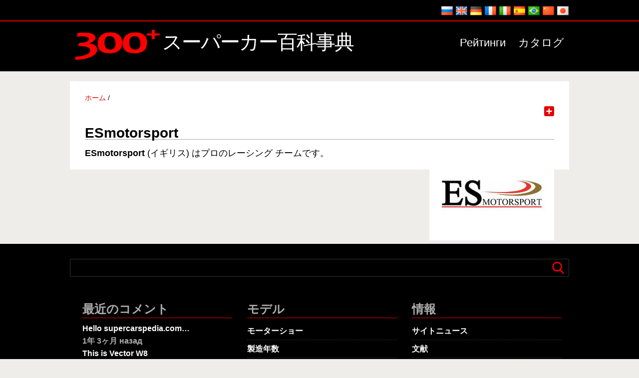

--- FILE ---
content_type: text/html; charset=UTF-8
request_url: http://4.nikolai3.z8.ru/ja/catalog/esmotorsport?language=ja
body_size: 19328
content:
<!DOCTYPE html>
<html lang="ja" dir="ltr" prefix="content: http://purl.org/rss/1.0/modules/content/  dc: http://purl.org/dc/terms/  foaf: http://xmlns.com/foaf/0.1/  og: http://ogp.me/ns#  rdfs: http://www.w3.org/2000/01/rdf-schema#  schema: http://schema.org/  sioc: http://rdfs.org/sioc/ns#  sioct: http://rdfs.org/sioc/types#  skos: http://www.w3.org/2004/02/skos/core#  xsd: http://www.w3.org/2001/XMLSchema# ">
<head>
<meta charset="utf-8" />
<script async src="https://www.googletagmanager.com/gtag/js?id=G-KHW90QMX93"></script>
<script>window.dataLayer = window.dataLayer || [];function gtag(){dataLayer.push(arguments)};gtag("js", new Date());gtag("set", "developer_id.dMDhkMT", true);gtag("config", "G-KHW90QMX93", {"groups":"default","page_placeholder":"PLACEHOLDER_page_location"});</script>
<link rel="canonical" href="http://4.nikolai3.z8.ru/ja/catalog/esmotorsport?language=ja" />
<meta name="description" content="ESmotorsport (イギリス) はプロのレーシング チームです。" />
<meta name="keywords" content="ESmotorsport、スーパーカー ESmotorsport、モデル ESmotorsport、スーパーカーの説明 ESmotorsport、モデルの説明 ESmotorsport、スーパーカーの特徴 ESmotorsport、すべてのスーパーカー ESmotorsport" />
<meta name="MobileOptimized" content="width" />
<meta name="HandheldFriendly" content="true" />
<meta name="viewport" content="width=device-width, initial-scale=1.0" />
<link rel="icon" href="/sites/default/files/300_3.ico" type="image/vnd.microsoft.icon" />
<link rel="alternate" hreflang="ru" href="http://4.nikolai3.z8.ru/ru/catalog/esmotorsport?language=ja" />
<link rel="alternate" hreflang="en" href="http://4.nikolai3.z8.ru/en/catalog/esmotorsport?language=ja" />
<link rel="alternate" hreflang="de" href="http://4.nikolai3.z8.ru/de/catalog/esmotorsport?language=ja" />
<link rel="alternate" hreflang="fr" href="http://4.nikolai3.z8.ru/fr/catalog/esmotorsport?language=ja" />
<link rel="alternate" hreflang="it" href="http://4.nikolai3.z8.ru/it/catalog/esmotorsport?language=ja" />
<link rel="alternate" hreflang="es" href="http://4.nikolai3.z8.ru/es/catalog/esmotorsport?language=ja" />
<link rel="alternate" hreflang="pt-br" href="http://4.nikolai3.z8.ru/pt/catalog/esmotorsport?language=ja" />
<link rel="alternate" hreflang="zh-hans" href="http://4.nikolai3.z8.ru/zh/catalog/esmotorsport?language=ja" />
<link rel="alternate" hreflang="ja" href="http://4.nikolai3.z8.ru/ja/catalog/esmotorsport?language=ja" />
<script>window.a2a_config=window.a2a_config||{};a2a_config.callbacks=[];a2a_config.overlays=[];a2a_config.templates={};</script>

<title>ESmotorsport | スーパーカー百科事典</title>

</head>
<body class="role--anonymous">

  <div class="dialog-off-canvas-main-canvas" data-off-canvas-main-canvas>
    <!-- ______________________ HEADER _______________________ -->

<div id="top">
<div class="container">
<div>
<div  class="language-switcher-language-session block block-language block-language-blocklanguage-interface" id="block-pereklyuchatelyazyka" role="navigation">


<div class="content"><ul class="links"><li hreflang="ru" data-drupal-link-query="{&quot;language&quot;:&quot;ru&quot;}" data-drupal-link-system-path="taxonomy/term/373" class="ru"><a href="/ru/catalog/esmotorsport?language=ru" class="language-link" hreflang="ru" data-drupal-link-query="{&quot;language&quot;:&quot;ru&quot;}" data-drupal-link-system-path="taxonomy/term/373">    <img class="language-icon" src="/modules/languageicons/flags/ru.png" width="24" height="18" alt="Russian" title="Russian" loading="lazy" typeof="foaf:Image" />

</a></li><li hreflang="en" data-drupal-link-query="{&quot;language&quot;:&quot;en&quot;}" data-drupal-link-system-path="taxonomy/term/373" class="en"><a href="/en/catalog/esmotorsport?language=en" class="language-link" hreflang="en" data-drupal-link-query="{&quot;language&quot;:&quot;en&quot;}" data-drupal-link-system-path="taxonomy/term/373">    <img class="language-icon" src="/modules/languageicons/flags/en.png" width="24" height="18" alt="English" title="English" loading="lazy" typeof="foaf:Image" />

</a></li><li hreflang="de" data-drupal-link-query="{&quot;language&quot;:&quot;de&quot;}" data-drupal-link-system-path="taxonomy/term/373" class="de"><a href="/de/catalog/esmotorsport?language=de" class="language-link" hreflang="de" data-drupal-link-query="{&quot;language&quot;:&quot;de&quot;}" data-drupal-link-system-path="taxonomy/term/373">    <img class="language-icon" src="/modules/languageicons/flags/de.png" width="24" height="18" alt="German" title="German" loading="lazy" typeof="foaf:Image" />

</a></li><li hreflang="fr" data-drupal-link-query="{&quot;language&quot;:&quot;fr&quot;}" data-drupal-link-system-path="taxonomy/term/373" class="fr"><a href="/fr/catalog/esmotorsport?language=fr" class="language-link" hreflang="fr" data-drupal-link-query="{&quot;language&quot;:&quot;fr&quot;}" data-drupal-link-system-path="taxonomy/term/373">    <img class="language-icon" src="/modules/languageicons/flags/fr.png" width="24" height="18" alt="French" title="French" loading="lazy" typeof="foaf:Image" />

</a></li><li hreflang="it" data-drupal-link-query="{&quot;language&quot;:&quot;it&quot;}" data-drupal-link-system-path="taxonomy/term/373" class="it"><a href="/it/catalog/esmotorsport?language=it" class="language-link" hreflang="it" data-drupal-link-query="{&quot;language&quot;:&quot;it&quot;}" data-drupal-link-system-path="taxonomy/term/373">    <img class="language-icon" src="/modules/languageicons/flags/it.png" width="24" height="18" alt="Italian" title="Italian" loading="lazy" typeof="foaf:Image" />

</a></li><li hreflang="es" data-drupal-link-query="{&quot;language&quot;:&quot;es&quot;}" data-drupal-link-system-path="taxonomy/term/373" class="es"><a href="/es/catalog/esmotorsport?language=es" class="language-link" hreflang="es" data-drupal-link-query="{&quot;language&quot;:&quot;es&quot;}" data-drupal-link-system-path="taxonomy/term/373">    <img class="language-icon" src="/modules/languageicons/flags/es.png" width="24" height="18" alt="Spanish" title="Spanish" loading="lazy" typeof="foaf:Image" />

</a></li><li hreflang="pt-br" data-drupal-link-query="{&quot;language&quot;:&quot;pt-br&quot;}" data-drupal-link-system-path="taxonomy/term/373" class="pt-br"><a href="/pt/catalog/esmotorsport?language=pt-br" class="language-link" hreflang="pt-br" data-drupal-link-query="{&quot;language&quot;:&quot;pt-br&quot;}" data-drupal-link-system-path="taxonomy/term/373">    <img class="language-icon" src="/modules/languageicons/flags/pt-br.png" width="24" height="18" alt="Portuguese, Brazil" title="Portuguese, Brazil" loading="lazy" typeof="foaf:Image" />

</a></li><li hreflang="zh-hans" data-drupal-link-query="{&quot;language&quot;:&quot;zh-hans&quot;}" data-drupal-link-system-path="taxonomy/term/373" class="zh-hans"><a href="/zh/catalog/esmotorsport?language=zh-hans" class="language-link" hreflang="zh-hans" data-drupal-link-query="{&quot;language&quot;:&quot;zh-hans&quot;}" data-drupal-link-system-path="taxonomy/term/373">    <img class="language-icon" src="/modules/languageicons/flags/zh-hans.png" width="24" height="18" alt="Chinese, Simplified" title="Chinese, Simplified" loading="lazy" typeof="foaf:Image" />

</a></li><li hreflang="ja" data-drupal-link-query="{&quot;language&quot;:&quot;ja&quot;}" data-drupal-link-system-path="taxonomy/term/373" class="ja is-active"><a href="/ja/catalog/esmotorsport?language=ja" class="language-link session-active is-active" hreflang="ja" data-drupal-link-query="{&quot;language&quot;:&quot;ja&quot;}" data-drupal-link-system-path="taxonomy/term/373">    <img class="language-icon" src="/modules/languageicons/flags/ja.png" width="24" height="18" alt="Japanese" title="Japanese" loading="lazy" typeof="foaf:Image" />

</a></li></ul></div></div>
</div>

</div>
</div>
<header id="header">
<div class="container">
<div id="logo">
<div>
<div  id="block-trista-branding" class="block block-system block-system-branding-block">


      <a href="/ja?language=ja" rel="home">
      <img src="/sites/default/files/300_0_2.png" alt="ホーム" />
    </a>
        <a href="/ja?language=ja" rel="home">スーパーカー百科事典</a>
    
</div>
</div>

</div>
<div id="header-region">
<div>
<nav role="navigation" aria-labelledby="block-trista-main-menu-menu" id="block-trista-main-menu">
            
  <h2 class="visually-hidden" id="block-trista-main-menu-menu">Main navigation</h2>
  

        <ul class="menu">
<li class="menu-item"><a href="/ja/node/29?language=ja" title="Рейтинги" data-drupal-link-system-path="node/29">Рейтинги</a></li>
<li class="menu-item"><a href="/ja/catalog?language=ja" title="カタログ" data-drupal-link-system-path="catalog">カタログ</a></li>
</ul>

  </nav>

</div>

</div>
</div>
</header><!-- /#header -->

<!-- ______________________ MAIN _______________________ -->
<div class="main">

<!-- ______________________ NODE _______________________ -->
<section id="content">


<div>
<div data-drupal-messages-fallback class="hidden"></div>

</div>


<div id="content-area">
<div>
<div  id="block-trista-breadcrumbs" class="block block-system block-system-breadcrumb-block">


<div class="content"><nav class="breadcrumb" role="navigation" aria-labelledby="system-breadcrumb">
<ol><li> <a href="/ja?language=ja">ホーム</a>&nbsp;/&nbsp;</li></ol>
</nav></div></div><div  id="block-addtoanysharebuttons" class="block block-addtoany block-addtoany-block">


<div class="content"><span class="a2a_kit a2a_kit_size_20 addtoany_list" data-a2a-url="http://4.nikolai3.z8.ru/ja/catalog/esmotorsport?language=ja" data-a2a-title="ESmotorsport"><a class="a2a_dd addtoany_share" href="https://www.addtoany.com/share#url=http%3A%2F%2F4.nikolai3.z8.ru%2Fja%2Fcatalog%2Fesmotorsport%3Flanguage%3Dja&amp;title=ESmotorsport"></a><a class="a2a_copy_link"></a></span></div></div><div  id="block-trista-page-title" class="block block-core block-page-title-block">


<div class="content">
  <h1>ESmotorsport</h1>

</div></div><div  id="block-trista-content" class="block block-system block-system-main-block">


<div class="content"><div class="views-element-container"><div class="js-view-dom-id-ab61dab4cb22f969f98cb8c652b47d0dbe977fc25fa8f281588d8c700dacfa3a">
  
  
  

      <header>
      <div about="/ja/catalog/esmotorsport?language=ja">


            <div class="field field--name-field-logotips field--label-hidden field__item">  <img loading="lazy" src="/sites/default/files/logo/esmotorsport.jpg" width="250" height="187" alt="ESmotorsport" title="ESmotorsport" typeof="foaf:Image" />

</div>
      
            <div class="field field--name-description field--label-hidden field__item"><p><strong>ESmotorsport</strong> (イギリス) はプロのレーシング チームです。</p>
</div>
      
</div>
    </header>
  
  
  

    

  
  

  
  
</div>
</div></div></div>
</div>

</div>
</section><!-- /#content -->
</div><!-- /#main -->
<!-- ______________________ FOOTER _______________________ -->

<footer id="footer">
<div class="container">
<div id="footer_top">
<div>
<div  class="search-block-form block block-search block-search-form-block" data-drupal-selector="search-block-form" id="block-trista-search" role="search">


<div class="content"><form action="/ja/search/node?language=ja" method="get" id="search-block-form" accept-charset="UTF-8">
  <div class="js-form-item form-item js-form-type-search form-item-keys js-form-item-keys form-no-label">
      <label for="edit-keys" class="visually-hidden">検索</label>
        <input title="検索したいキーワードを入力してください。" data-drupal-selector="edit-keys" type="search" id="edit-keys" name="keys" value="" size="15" maxlength="128" class="form-search" />

        </div>
<div data-drupal-selector="edit-actions" class="form-actions js-form-wrapper form-wrapper" id="edit-actions"><input data-drupal-selector="edit-submit" type="submit" id="edit-submit" value="検索" class="button js-form-submit form-submit" />
</div>
</form>
</div></div>
</div>

</div>
<div id="footer_1">
<div>
<nav role="navigation" aria-labelledby="block-raznoe-menu" id="block-raznoe">
      
  <h2 id="block-raznoe-menu">情報</h2>
  

        <ul class="menu">
<li class="menu-item"><a href="/ja/news?language=ja" title="サイトニュース" data-drupal-link-system-path="news">サイトニュース</a></li>
<li class="menu-item"><a href="/ja/literature?language=ja" title="文献" data-drupal-link-system-path="literature">文献</a></li>
<li class="menu-item"><a href="/ja/sitemap?language=ja" title="サイトマップ" data-drupal-link-system-path="sitemap">サイトマップ</a></li>
<li class="menu-item"><a href="/ja/contact?language=ja" data-drupal-link-system-path="contact">コンタクト</a></li>
</ul>

  </nav>

</div>

</div>
<div id="footer_2">
<div>
<nav role="navigation" aria-labelledby="block-modeli-menu" id="block-modeli">
      
  <h2 id="block-modeli-menu">モデル</h2>
  

        <ul class="menu">
<li class="menu-item"><a href="/ja/autoshows?language=ja" title="モーターショー" data-drupal-link-system-path="autoshows">モーターショー</a></li>
<li class="menu-item"><a href="/ja/years?language=ja" title="製造年数" data-drupal-link-system-path="years">製造年数</a></li>
<li class="menu-item"><a href="/ja/country?language=ja" title="国" data-drupal-link-system-path="country">国</a></li>
<li class="menu-item"><a href="/ja/type?language=ja" title="タイプ" data-drupal-link-system-path="type">タイプ</a></li>
<li class="menu-item"><a href="/ja/tags?language=ja" title="キーワード" data-drupal-link-system-path="tags">キーワード</a></li>
</ul>

  </nav>

</div>

</div>
<div id="footer_3">
<div>
<div  class="views-element-container block block-views block-views-blockcomments-recent-block-1" id="block-views-block-comments-recent-block-1">

<h2>最近のコメント</h2>

<div class="content"><div><div class="js-view-dom-id-b78ed788248619f4a5c05aa93fc2fd557936bf227c27ec00981eefad8b80e2db">
  
  
  

  
  
  

  <div class="item-list"><ul>
<li><div class="views-field views-field-subject"><span class="field-content"><a href="/comment/26?language=ja" hreflang="und">Hello supercarspedia.com…</a></span></div><div class="views-field views-field-changed"><span class="field-content">1年 3ヶ月 назад</span></div></li><li><div class="views-field views-field-subject"><span class="field-content"><a href="/comment/25?language=ja" hreflang="und">This is Vector W8</a></span></div><div class="views-field views-field-changed"><span class="field-content">1年 4ヶ月 назад</span></div></li><li><div class="views-field views-field-subject"><span class="field-content"><a href="/comment/24?language=ja" hreflang="und">To the supercarspedia.com…</a></span></div><div class="views-field views-field-changed"><span class="field-content">1年 4ヶ月 назад</span></div></li><li><div class="views-field views-field-subject"><span class="field-content"><a href="/comment/23?language=ja" hreflang="und">The first photo is not Vector</a></span></div><div class="views-field views-field-changed"><span class="field-content">1年 4ヶ月 назад</span></div></li><li><div class="views-field views-field-subject"><span class="field-content"><a href="/comment/22?language=ja" hreflang="und">Have you ever considered…</a></span></div><div class="views-field views-field-changed"><span class="field-content">1年 4ヶ月 назад</span></div></li><li><div class="views-field views-field-subject"><span class="field-content"><a href="/comment/21?language=ja" hreflang="und">Thanks</a></span></div><div class="views-field views-field-changed"><span class="field-content">1年 6ヶ月 назад</span></div></li></ul>
</div>
    

  
  

  
  
</div>
</div></div></div>
</div>

</div>
</div>
</div>
</footer>
<div id="footer_bottom">
<div class="container">
<div>
<div  id="block-kopirayt" class="block block-block-content block-block-contentb5d4cfc8-5278-4ad8-9759-8c787087d9f8">


<div class="content">
            <div class="field field--name-body field--label-hidden field__item">N2022</div>
      </div></div><div  id="block-schetchik" class="block block-block-content block-block-contentfe3f7a42-9e58-4623-92b9-5ab7fb2e584d">


<div class="content">
            <div class="field field--name-body field--label-hidden field__item"><p><a href="https://metrika.yandex.ru/stat/?id=94106259&amp;from=informer" target="_blank" rel="nofollow"><img src="https://informer.yandex.ru/informer/94106259/3_0_FFFFFFFF_EFEFEFFF_0_uniques" style="width:88px; height:31px; border:0;" alt="Yandex.Metrica" title="Yandex.Metrica:" class="ym-advanced-informer" data-cid="94106259" data-lang="ru" /></a></p></div>
      </div></div>
</div>

</div>
</div>
<!-- /#footer -->
<!--</div> /.layout-container -->
  </div>


<link rel="stylesheet" media="all" href="/sites/default/files/css/css_kiWhH0X0gmdOBfDJKZJhNxy-vaPgOiTAXXYC1lQfKiM.css" />
<link rel="stylesheet" media="all" href="/sites/default/files/css/css_F9KyxVQs8TkyvkBvtQf1D9LEXIzvLzAUIKOFS0PeE4U.css" />

<!-- Yandex.Metrika counter --><script type="application/json" data-drupal-selector="drupal-settings-json">{"path":{"baseUrl":"\/","scriptPath":null,"pathPrefix":"ja\/","currentPath":"taxonomy\/term\/373","currentPathIsAdmin":false,"isFront":false,"currentLanguage":"ja","currentQuery":{"language":"ja"}},"pluralDelimiter":"\u0003","suppressDeprecationErrors":true,"back_to_top":{"back_to_top_button_trigger":100,"back_to_top_prevent_on_mobile":true,"back_to_top_prevent_in_admin":false,"back_to_top_button_type":"image","back_to_top_button_text":"\u041d\u0430\u0432\u0435\u0440\u0445"},"google_analytics":{"account":"G-KHW90QMX93","trackOutbound":true,"trackMailto":true,"trackTel":true,"trackDownload":true,"trackDownloadExtensions":"7z|aac|arc|arj|asf|asx|avi|bin|csv|doc(x|m)?|dot(x|m)?|exe|flv|gif|gz|gzip|hqx|jar|jpe?g|js|mp(2|3|4|e?g)|mov(ie)?|msi|msp|pdf|phps|png|ppt(x|m)?|pot(x|m)?|pps(x|m)?|ppam|sld(x|m)?|thmx|qtm?|ra(m|r)?|sea|sit|tar|tgz|torrent|txt|wav|wma|wmv|wpd|xls(x|m|b)?|xlt(x|m)|xlam|xml|z|zip"},"ajaxTrustedUrl":{"\/ja\/search\/node?language=ja":true},"user":{"uid":0,"permissionsHash":"dc106b01b64d55ec4a3729ea47b936a949af1873fc13d38f33aa82f01da719b8"}}</script>
<script src="/sites/default/files/js/js_8b-c_LjfEtac5wk7_xzM2Vn3vtdLe2WV6qwTXJVxn-k.js"></script>
<script src="https://static.addtoany.com/menu/page.js" async></script>
<script src="/sites/default/files/js/js_d0wItpP7GvV0Qhn2hHdtJKJ7MmEULcBFJ3Kee3qZC7M.js"></script>

<script type="text/javascript">(function(m,e,t,r,i,k,a){m[i]=m[i]||function(){(m[i].a=m[i].a||[]).push(arguments)};m[i].l=1*new Date();for(var j=0;j<document.scripts.length;j++){if(document.scripts[j].src===r){return}}k=e.createElement(t),a=e.getElementsByTagName(t)[0],k.async=1,k.src=r,a.parentNode.insertBefore(k,a)})(window,document,"script","https://mc.yandex.ru/metrika/tag.js","ym");ym(94106259,"init",{clickmap:true,trackLinks:true,accurateTrackBounce:true,webvisor:true});</script><noscript><div><img src="https://mc.yandex.ru/watch/94106259"style="position:absolute; left:-9999px;"alt=""/></div></noscript><!-- Yandex.Metrika counter -->
</body>
</html>